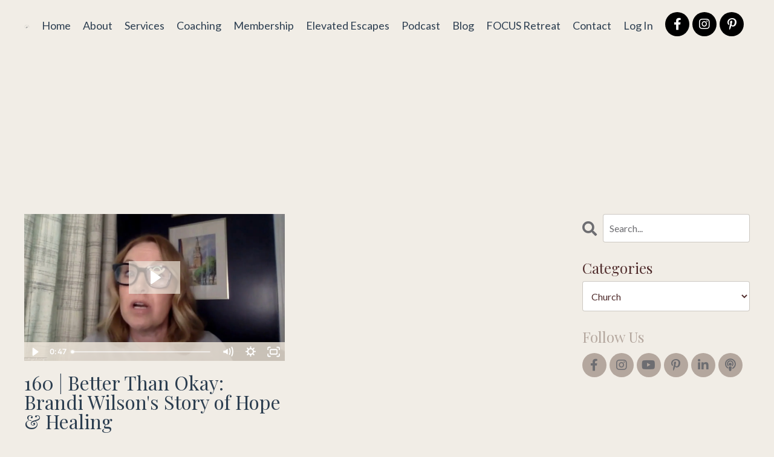

--- FILE ---
content_type: text/html; charset=utf-8
request_url: https://www.jenniferfordberry.com/blog?tag=church
body_size: 11384
content:
<!doctype html>
<html lang="en">
  <head>
    
              <meta name="csrf-param" content="authenticity_token">
              <meta name="csrf-token" content="Jh340KluI+Iwd3l+NhJbxdvEQ1nntkrVAhucJ8n7bF1/CC0jcJnPuyrsRlWVb32KGaSy+29GOgDcoC6alLIBKQ==">
            
    <title>
      
        Make Room for Organization Blog
      
    </title>
    <meta charset="utf-8" />
    <meta http-equiv="x-ua-compatible" content="ie=edge, chrome=1">
    <meta name="viewport" content="width=device-width, initial-scale=1, shrink-to-fit=no">
    
      <meta name="description" content="Organizing tips, resources, and experts that will help you get your home and your life organized.  Make room for what matters most by clearing away the clutter and freeing up more space, time, energy, and money!" />
    
    <meta property="og:type" content="website">
<meta property="og:url" content="https://www.jenniferfordberry.com/blog?tag=church">
<meta name="twitter:card" content="summary_large_image">

<meta property="og:title" content="Make Room for Organization Blog">
<meta name="twitter:title" content="Make Room for Organization Blog">


<meta property="og:description" content="Organizing tips, resources, and experts that will help you get your home and your life organized.  Make room for what matters most by clearing away the clutter and freeing up more space, time, energy, and money!">
<meta name="twitter:description" content="Organizing tips, resources, and experts that will help you get your home and your life organized.  Make room for what matters most by clearing away the clutter and freeing up more space, time, energy, and money!">


<meta property="og:image" content="https://kajabi-storefronts-production.kajabi-cdn.com/kajabi-storefronts-production/file-uploads/sites/2147564167/images/a74ce-7e72-5678-22e4-3dd5b003cac5__reallygreatsite.png">
<meta name="twitter:image" content="https://kajabi-storefronts-production.kajabi-cdn.com/kajabi-storefronts-production/file-uploads/sites/2147564167/images/a74ce-7e72-5678-22e4-3dd5b003cac5__reallygreatsite.png">


    
      <link href="https://kajabi-storefronts-production.kajabi-cdn.com/kajabi-storefronts-production/file-uploads/sites/2147564167/images/0fc5c7-ebac-5ae-3cda-74ee60b1c2de_516fe1ae-1981-4707-8367-f10a9db8a143.png?v=2" rel="shortcut icon" />
    
    <link rel="canonical" href="https://www.jenniferfordberry.com/blog?tag=church" />

    <!-- Google Fonts ====================================================== -->
    
      <link href="//fonts.googleapis.com/css?family=Lato:400,700,400italic,700italic|Playfair+Display:400,700,400italic,700italic" rel="stylesheet" type="text/css">
    

    <!-- Kajabi CSS ======================================================== -->
    <link rel="stylesheet" media="screen" href="https://kajabi-app-assets.kajabi-cdn.com/assets/core-0d125629e028a5a14579c81397830a1acd5cf5a9f3ec2d0de19efb9b0795fb03.css" />

    

    <link rel="stylesheet" href="https://use.fontawesome.com/releases/v5.15.2/css/all.css" crossorigin="anonymous">

    <link rel="stylesheet" media="screen" href="https://kajabi-storefronts-production.kajabi-cdn.com/kajabi-storefronts-production/themes/2150018902/assets/styles.css?1768952412932208" />

    <!-- Customer CSS ====================================================== -->
    <link rel="stylesheet" media="screen" href="https://kajabi-storefronts-production.kajabi-cdn.com/kajabi-storefronts-production/themes/2150018902/assets/overrides.css?1768952412932208" />
    <style>
  /* Custom CSS Added Via Theme Settings */
  /* CSS Overrides go here */
</style>


    <!-- Kajabi Editor Only CSS ============================================ -->
    

    <!-- Header hook ======================================================= -->
    <link rel="alternate" type="application/rss+xml" title="Make Room for Organization Blog" href="https://www.jenniferfordberry.com/blog.rss" /><script type="text/javascript">
  var Kajabi = Kajabi || {};
</script>
<script type="text/javascript">
  Kajabi.currentSiteUser = {
    "id" : "-1",
    "type" : "Guest",
    "contactId" : "",
  };
</script>
<script type="text/javascript">
  Kajabi.theme = {
    activeThemeName: "Emilia",
    previewThemeId: null,
    editor: false
  };
</script>
<meta name="turbo-prefetch" content="false">
<script async src="https://www.googletagmanager.com/gtag/js?id=G-H9N52ME5FJ"></script>
<script>
  window.dataLayer = window.dataLayer || [];
  function gtag(){dataLayer.push(arguments);}
  gtag('js', new Date());
  gtag('config', 'G-H9N52ME5FJ');
</script>
<style type="text/css">
  #editor-overlay {
    display: none;
    border-color: #2E91FC;
    position: absolute;
    background-color: rgba(46,145,252,0.05);
    border-style: dashed;
    border-width: 3px;
    border-radius: 3px;
    pointer-events: none;
    cursor: pointer;
    z-index: 10000000000;
  }
  .editor-overlay-button {
    color: white;
    background: #2E91FC;
    border-radius: 2px;
    font-size: 13px;
    margin-inline-start: -24px;
    margin-block-start: -12px;
    padding-block: 3px;
    padding-inline: 10px;
    text-transform:uppercase;
    font-weight:bold;
    letter-spacing:1.5px;

    left: 50%;
    top: 50%;
    position: absolute;
  }
</style>
<script src="https://kajabi-app-assets.kajabi-cdn.com/vite/assets/track_analytics-999259ad.js" crossorigin="anonymous" type="module"></script><link rel="modulepreload" href="https://kajabi-app-assets.kajabi-cdn.com/vite/assets/stimulus-576c66eb.js" as="script" crossorigin="anonymous">
<link rel="modulepreload" href="https://kajabi-app-assets.kajabi-cdn.com/vite/assets/track_product_analytics-9c66ca0a.js" as="script" crossorigin="anonymous">
<link rel="modulepreload" href="https://kajabi-app-assets.kajabi-cdn.com/vite/assets/stimulus-e54d982b.js" as="script" crossorigin="anonymous">
<link rel="modulepreload" href="https://kajabi-app-assets.kajabi-cdn.com/vite/assets/trackProductAnalytics-3d5f89d8.js" as="script" crossorigin="anonymous">      <script type="text/javascript">
        if (typeof (window.rudderanalytics) === "undefined") {
          !function(){"use strict";window.RudderSnippetVersion="3.0.3";var sdkBaseUrl="https://cdn.rudderlabs.com/v3"
          ;var sdkName="rsa.min.js";var asyncScript=true;window.rudderAnalyticsBuildType="legacy",window.rudderanalytics=[]
          ;var e=["setDefaultInstanceKey","load","ready","page","track","identify","alias","group","reset","setAnonymousId","startSession","endSession","consent"]
          ;for(var n=0;n<e.length;n++){var t=e[n];window.rudderanalytics[t]=function(e){return function(){
          window.rudderanalytics.push([e].concat(Array.prototype.slice.call(arguments)))}}(t)}try{
          new Function('return import("")'),window.rudderAnalyticsBuildType="modern"}catch(a){}
          if(window.rudderAnalyticsMount=function(){
          "undefined"==typeof globalThis&&(Object.defineProperty(Object.prototype,"__globalThis_magic__",{get:function get(){
          return this},configurable:true}),__globalThis_magic__.globalThis=__globalThis_magic__,
          delete Object.prototype.__globalThis_magic__);var e=document.createElement("script")
          ;e.src="".concat(sdkBaseUrl,"/").concat(window.rudderAnalyticsBuildType,"/").concat(sdkName),e.async=asyncScript,
          document.head?document.head.appendChild(e):document.body.appendChild(e)
          },"undefined"==typeof Promise||"undefined"==typeof globalThis){var d=document.createElement("script")
          ;d.src="https://polyfill-fastly.io/v3/polyfill.min.js?version=3.111.0&features=Symbol%2CPromise&callback=rudderAnalyticsMount",
          d.async=asyncScript,document.head?document.head.appendChild(d):document.body.appendChild(d)}else{
          window.rudderAnalyticsMount()}window.rudderanalytics.load("2apYBMHHHWpiGqicceKmzPebApa","https://kajabiaarnyhwq.dataplane.rudderstack.com",{})}();
        }
      </script>
      <script type="text/javascript">
        if (typeof (window.rudderanalytics) !== "undefined") {
          rudderanalytics.page({"account_id":"2147553541","site_id":"2147564167"});
        }
      </script>
      <script type="text/javascript">
        if (typeof (window.rudderanalytics) !== "undefined") {
          (function () {
            function AnalyticsClickHandler (event) {
              const targetEl = event.target.closest('a') || event.target.closest('button');
              if (targetEl) {
                rudderanalytics.track('Site Link Clicked', Object.assign(
                  {"account_id":"2147553541","site_id":"2147564167"},
                  {
                    link_text: targetEl.textContent.trim(),
                    link_href: targetEl.href,
                    tag_name: targetEl.tagName,
                  }
                ));
              }
            };
            document.addEventListener('click', AnalyticsClickHandler);
          })();
        }
      </script>
<meta name='site_locale' content='en'><style type="text/css">
  /* Font Awesome 4 */
  .fa.fa-twitter{
    font-family:sans-serif;
  }
  .fa.fa-twitter::before{
    content:"𝕏";
    font-size:1.2em;
  }

  /* Font Awesome 5 */
  .fab.fa-twitter{
    font-family:sans-serif;
  }
  .fab.fa-twitter::before{
    content:"𝕏";
    font-size:1.2em;
  }
</style>
<link rel="stylesheet" href="https://cdn.jsdelivr.net/npm/@kajabi-ui/styles@1.0.4/dist/kajabi_products/kajabi_products.css" />
<script type="module" src="https://cdn.jsdelivr.net/npm/@pine-ds/core@3.14.0/dist/pine-core/pine-core.esm.js"></script>
<script nomodule src="https://cdn.jsdelivr.net/npm/@pine-ds/core@3.14.0/dist/pine-core/index.esm.js"></script>


  </head>

  <style>
  body {
    
      
        background-color: #f1ede6;
      
    
  }
</style>

  <body id="encore-theme" class="background-light">
    


    <div id="section-header" data-section-id="header">

<style>
  /* Default Header Styles */
  .header {
    
      background-color: #f1ede6;
    
    font-size: 18px;
  }
  .header a,
  .header a.link-list__link,
  .header a.link-list__link:hover,
  .header a.social-icons__icon,
  .header .user__login a,
  .header .dropdown__item a,
  .header .dropdown__trigger:hover {
    color: #2c3e50;
  }
  .header .dropdown__trigger {
    color: #2c3e50 !important;
  }
  /* Mobile Header Styles */
  @media (max-width: 767px) {
    .header {
      
      font-size: 16px;
    }
    
    .header .hamburger__slices .hamburger__slice {
      
        background-color: #2c3e50;
      
    }
    
      .header a.link-list__link, .dropdown__item a, .header__content--mobile {
        text-align: left;
      }
    
    .header--overlay .header__content--mobile  {
      padding-bottom: 20px;
    }
  }
  /* Sticky Styles */
  
    .header.header--fixed {
      background-color: #f1ede6;
      
        background-color: ;
      
      
        background-color: ;
      
    }
    
      .header.header--fixed a,
      .header.header--fixed a.link-list__link,
      .header.header--fixed a.link-list__link:hover,
      .header.header--fixed a.social-icons__icon,
      .header.header--fixed .dropdown__trigger:hover,
      .header.header--fixed .dropdown__item a,
      .header.header--fixed .user__login a {
        color: #2c3e50;
      }
    
    
      .header.header--fixed .dropdown__trigger {
        color: #2c3e50 !important;
      }
    
    .header.header--fixed .hamburger__slice {
      
        background-color: #2c3e50;
      
    }
  
</style>

<div class="hidden">
  
    
  
    
  
    
  
    
  
  
  
  
</div>

<header class="header header--overlay sticky   background-light " kjb-settings-id="sections_header_settings_background_color">
  <div class="hello-bars">
    
      
    
      
    
      
    
      
    
  </div>
  
    <div class="header__wrap">
      <div class="header__content header__content--desktop background-light">
        <div class="container header__container media justify-content-center">
          
            
                <style>
@media (min-width: 768px) {
  #block-1555988494486 {
    text-align: left;
  }
} 
</style>

<div id="block-1555988494486" class="header__block header__block--logo header__block--show header__switch-content stretch" kjb-settings-id="sections_header_blocks_1555988494486_settings_stretch">
  <style>
  #block-1555988494486 {
    line-height: 1;
  }
  #block-1555988494486 .logo__image {
    display: block;
    width: 100px;
  }
  #block-1555988494486 .logo__text {
    color: #ffffff;
  }
</style>

<a class="logo" href="/">
  
    
      <img class="logo__image" src="https://kajabi-storefronts-production.kajabi-cdn.com/kajabi-storefronts-production/themes/2150018902/settings_images/3ypqaIoASzqXyS9SYqtB_jfb-logosm2017.png" kjb-settings-id="sections_header_blocks_1555988494486_settings_logo" alt="Header Logo" />
    
  
</a>

</div>

              
          
            
                <style>
@media (min-width: 768px) {
  #block-1603433284462 {
    text-align: center;
  }
} 
</style>

<div id="block-1603433284462" class="header__block header__switch-content header__block--menu " kjb-settings-id="sections_header_blocks_1603433284462_settings_stretch">
  <div class="link-list justify-content-center" kjb-settings-id="sections_header_blocks_1603433284462_settings_menu">
  
    <a class="link-list__link" href="https://www.jenniferfordberry.com/" >Home</a>
  
    <a class="link-list__link" href="https://www.jenniferfordberry.com/about" >About</a>
  
    <a class="link-list__link" href="https://www.jenniferfordberry.com/services" >Services</a>
  
    <a class="link-list__link" href="https://jenniferfordberry.mykajabi.com/store" >Coaching</a>
  
    <a class="link-list__link" href="https://www.jenniferfordberry.com/monthly-coaching" >Membership</a>
  
    <a class="link-list__link" href="https://elevated-escapes.com/" >Elevated Escapes</a>
  
    <a class="link-list__link" href="https://www.jenniferfordberry.com/make-room-show" >Podcast</a>
  
    <a class="link-list__link" href="https://www.jenniferfordberry.com/blog" >Blog</a>
  
    <a class="link-list__link" href="https://www.jenniferfordberry.com/focus-retreat-register" >FOCUS Retreat</a>
  
    <a class="link-list__link" href="https://www.jenniferfordberry.com/contact" >Contact</a>
  
</div>

</div>

              
          
            
                <style>
@media (min-width: 768px) {
  #block-1555988487706 {
    text-align: left;
  }
} 
</style>

<div id="block-1555988487706" class="header__block header__switch-content header__block--user " kjb-settings-id="sections_header_blocks_1555988487706_settings_stretch">
  <style>
  /* Dropdown menu colors for desktop */
  @media (min-width: 768px) {
    #block-1555988487706 .dropdown__menu {
      background: #ffffff;
      color: #2c3e50;
    }
    #block-1555988487706 .dropdown__item a, 
    #block-1555988487706 {
      color: #2c3e50;
    }
  }  
  /* Mobile menu text alignment */
  @media (max-width: 767px) {
    #block-1555988487706 .dropdown__item a,
    #block-1555988487706 .user__login a {
      text-align: left;
    }
  }
</style>

<div class="user" kjb-settings-id="sections_header_blocks_1555988487706_settings_language_login">
  
    <span class="user__login" kjb-settings-id="language_login"><a href="/login">Log In</a></span>
  
</div>

</div>

              
          
            
                <style>
@media (min-width: 768px) {
  #block-1603432944592 {
    text-align: ;
  }
} 
</style>

<div id="block-1603432944592" class="header__block header__switch-content header__block--social-icons " kjb-settings-id="sections_header_blocks_1603432944592_settings_stretch">
  <style>
  .social-icons--1603432944592 .social-icons__icons {
    justify-content: flex-start
  }
  .social-icons--1603432944592 .social-icons__icon {
    color: #ffffff !important;
  }
  .social-icons--1603432944592.social-icons--round .social-icons__icon {
    background-color: #000000;
  }
  .social-icons--1603432944592.social-icons--square .social-icons__icon {
    background-color: #000000;
  }
  
  @media (min-width: 768px) {
    .social-icons--1603432944592 .social-icons__icons {
      justify-content: flex-start
    }
  }
</style>


<div class="social-icons social-icons--round social-icons-- social-icons--1603432944592  background-dark" kjb-settings-id="sections_header_blocks_1603432944592_settings_social_icons_text_color">
  <div class="social-icons__icons">
    
  <a class="social-icons__icon social-icons__icon--" href="https://www.facebook.com/jenniferfordberry"  kjb-settings-id="sections_header_blocks_1603432944592_settings_social_icon_link_facebook">
    <i class="fab fa-facebook-f"></i>
  </a>



  <a class="social-icons__icon social-icons__icon--" href="https://www.instagram.com/jenniferfordberry"  kjb-settings-id="sections_header_blocks_1603432944592_settings_social_icon_link_instagram">
    <i class="fab fa-instagram"></i>
  </a>



  <a class="social-icons__icon social-icons__icon--" href="https://www.pinterest.com/organizenow"  kjb-settings-id="sections_header_blocks_1603432944592_settings_social_icon_link_pinterest">
    <i class="fab fa-pinterest-p"></i>
  </a>
















  </div>
</div>

</div>

            
          
          
            <div class="hamburger hidden--desktop" kjb-settings-id="sections_header_settings_hamburger_color">
              <div class="hamburger__slices">
                <div class="hamburger__slice hamburger--slice-1"></div>
                <div class="hamburger__slice hamburger--slice-2"></div>
                <div class="hamburger__slice hamburger--slice-3"></div>
                <div class="hamburger__slice hamburger--slice-4"></div>
              </div>
            </div>
          
        </div>
      </div>
      <div class="header__content header__content--mobile">
        <div class="header__switch-content header__spacer"></div>
      </div>
    </div>
  
</header>

</div>
    <main>
      <div data-dynamic-sections=blog><div id="section-1677686953211" data-section-id="1677686953211"><style>
  
  #section-1677686953211 .section__overlay {
    position: absolute;
    width: 100%;
    height: 100%;
    left: 0;
    top: 0;
    background-color: ;
  }
  #section-1677686953211 .sizer {
    padding-top: 40px;
    padding-bottom: 40px;
  }
  #section-1677686953211 .container {
    max-width: calc(1260px + 10px + 10px);
    padding-right: 10px;
    padding-left: 10px;
    
  }
  #section-1677686953211 .row {
    
  }
  #section-1677686953211 .container--full {
    width: 100%;
    max-width: calc(100% + 10px + 10px);
  }
  @media (min-width: 768px) {
    
    #section-1677686953211 .sizer {
      padding-top: 100px;
      padding-bottom: 100px;
    }
    #section-1677686953211 .container {
      max-width: calc(1260px + 40px + 40px);
      padding-right: 40px;
      padding-left: 40px;
    }
    #section-1677686953211 .container--full {
      max-width: calc(100% + 40px + 40px);
    }
  }
  
  
</style>


<section kjb-settings-id="sections_1677686953211_settings_background_color"
  class="section
  
  
   "
  data-reveal-event=""
  data-reveal-offset=""
  data-reveal-units="seconds">
  <div class="sizer ">
    
    <div class="section__overlay"></div>
    <div class="container ">
      <div class="row align-items-center justify-content-center">
        
          




<style>
  /* flush setting */
  
  
  /* margin settings */
  #block-1731196992239, [data-slick-id="1731196992239"] {
    margin-top: 0px;
    margin-right: 0px;
    margin-bottom: 0px;
    margin-left: 0px;
  }
  #block-1731196992239 .block, [data-slick-id="1731196992239"] .block {
    /* border settings */
    border: 4px  black;
    border-radius: 4px;
    

    /* background color */
    
    /* default padding for mobile */
    
    
      padding: 20px;
    
    
      
        padding: 20px;
      
    
    /* mobile padding overrides */
    
    
      padding-top: 0px;
    
    
      padding-right: 0px;
    
    
      padding-bottom: 0px;
    
    
      padding-left: 0px;
    
  }

  @media (min-width: 768px) {
    /* desktop margin settings */
    #block-1731196992239, [data-slick-id="1731196992239"] {
      margin-top: 0px;
      margin-right: 0px;
      margin-bottom: 0px;
      margin-left: 0px;
    }
    #block-1731196992239 .block, [data-slick-id="1731196992239"] .block {
      /* default padding for desktop  */
      
      
        
          padding: 30px;
        
      
      /* desktop padding overrides */
      
      
        padding-top: 0px;
      
      
        padding-right: 0px;
      
      
        padding-bottom: 0px;
      
      
        padding-left: 0px;
      
    }
  }
  /* mobile text align */
  @media (max-width: 767px) {
    #block-1731196992239, [data-slick-id="1731196992239"] {
      text-align: left;
    }
  }
</style>



<div
  id="block-1731196992239"
  class="
  block-type--code
  text-left
  col-6
  
  
  
    
  
  
  "
  
  data-reveal-event=""
  data-reveal-offset=""
  data-reveal-units="seconds"
  
    kjb-settings-id="sections_1677686953211_blocks_1731196992239_settings_width"
    >
  <div class="block
    box-shadow-
    "
    
      data-aos="none"
      data-aos-delay="0"
      data-aos-duration="0"
    
    >
    
    <!-- Code Goes Here --><!-- Google tag (gtag.js) -->
<script async src="https://www.googletagmanager.com/gtag/js?id=G-EXW3M5SR06"></script>
<script>
  window.dataLayer = window.dataLayer || [];
  function gtag(){dataLayer.push(arguments);}
  gtag('js', new Date());

  gtag('config', 'G-EXW3M5SR06');
</script>

  </div>
</div>


        
      </div>
    </div>
  </div>
</section>
</div><div id="section-1603923680293" data-section-id="1603923680293"><style>
  
  #section-1603923680293 .section__overlay {
    position: absolute;
    width: 100%;
    height: 100%;
    left: 0;
    top: 0;
    background-color: ;
  }
  #section-1603923680293 .sizer {
    padding-top: 20px;
    padding-bottom: 20px;
  }
  #section-1603923680293 .container {
    max-width: calc(1260px + 10px + 10px);
    padding-right: 10px;
    padding-left: 10px;
    
  }
  #section-1603923680293 .row {
    
  }
  #section-1603923680293 .container--full {
    width: 100%;
    max-width: calc(100% + 10px + 10px);
  }
  @media (min-width: 768px) {
    
    #section-1603923680293 .sizer {
      padding-top: 2px;
      padding-bottom: 2px;
    }
    #section-1603923680293 .container {
      max-width: calc(1260px + 40px + 40px);
      padding-right: 40px;
      padding-left: 40px;
    }
    #section-1603923680293 .container--full {
      max-width: calc(100% + 40px + 40px);
    }
  }
  
  
</style>


<section kjb-settings-id="sections_1603923680293_settings_background_color"
  class="section
  
  
   "
  data-reveal-event=""
  data-reveal-offset=""
  data-reveal-units="seconds">
  <div class="sizer ">
    
    <div class="section__overlay"></div>
    <div class="container ">
      <div class="row align-items-center justify-content-center">
        
      </div>
    </div>
  </div>
</section>
</div><div id="section-1599589855686" data-section-id="1599589855686"><style>
  
  .blog-listings {
    background-color: ;
  }
  .blog-listings .sizer {
    padding-top: 0px;
    padding-bottom: 40px;
  }
  .blog-listings .container {
    max-width: calc(1260px + 10px + 10px);
    padding-right: 10px;
    padding-left: 10px;
  }
  .blog-listing__panel {
    background-color: #ffffff;
    border-color: ;
    border-radius: 4px;
    border-style: none;
    border-width: 25px ;
  }
  .blog-listing__title {
    color:  !important;
  }
  .blog-listing__title:hover {
    color:  !important;
  }
  .blog-listing__date {
    color: ;
  }
  .tag {
    color: #763824;
    background-color: ;
  }
  .tag:hover {
    color: #763824;
    background-color: ;
  }
  .blog-listing__content {
    color: ;
  }
  .blog-listing__more {
    color: #763824;
  }
  @media (min-width: 768px) {
    
    .blog-listings .sizer {
      padding-top: 20px;
      padding-bottom: 40px;
    }
    .blog-listings .container {
      max-width: calc(1260px + 40px + 40px);
      padding-right: 40px;
      padding-left: 40px;
    }
  }
  .pag__link {
    color: ;
  }
  .pag__link--current {
    color: ;
  }
  .pag__link--disabled {
    color: ;
  }
</style>

<section class="blog-listings " kjb-settings-id="sections_1599589855686_settings_background_color">
  <div class="sizer">
    
    <div class="container">
      <div class="row">
        
          <div class="col-lg-9">
        
          <div class="blog-listings__content blog-listings__content--grid-2">
            
              
                





<div class="blog-listing blog-listing--grid-2 blog-listing--has-media">
  
    <div class="blog-listing__media">
      
        
  <div class="video">
    <div class="video__wrapper">
      
<script>
  window._wq = window._wq || [];
  _wq.push({"x1dph60d0x": JSON.parse('{\"playerColor\":\"#ebe3d8\",\"stillUrl\":null,\"resumable\":true,\"autoPlay\":false}')});
</script>

<script charset="ISO-8859-1" src="//fast.wistia.com/assets/external/E-v1.js" async></script>


<div class="kjb-video-responsive">
  <div id="wistia_x1dph60d0x"
    class="wistia_embed wistia_async_x1dph60d0x "
    data-track-progress=""
    data-tracked-percent="">&nbsp;</div>
</div>

    </div>
  </div>


      
    </div>
    <div class="blog-listing__data">
      <a class="h3 blog-listing__title" href="/blog/episode-160-better-than-okay">160 | Better Than Okay: Brandi Wilson's Story of Hope & Healing</a>
      
        <span class="blog-listing__tags" kjb-settings-id="sections_1599589855686_settings_show_tags">
          
            
              <a class="tag" href="https://www.jenniferfordberry.com/blog?tag=church">church</a>
            
              <a class="tag" href="https://www.jenniferfordberry.com/blog?tag=divorce">divorce</a>
            
              <a class="tag" href="https://www.jenniferfordberry.com/blog?tag=god">god</a>
            
              <a class="tag" href="https://www.jenniferfordberry.com/blog?tag=grief">grief</a>
            
              <a class="tag" href="https://www.jenniferfordberry.com/blog?tag=healing">healing</a>
            
              <a class="tag" href="https://www.jenniferfordberry.com/blog?tag=home">home</a>
            
              <a class="tag" href="https://www.jenniferfordberry.com/blog?tag=house">house</a>
            
              <a class="tag" href="https://www.jenniferfordberry.com/blog?tag=kids">kids</a>
            
              <a class="tag" href="https://www.jenniferfordberry.com/blog?tag=lonely">lonely</a>
            
              <a class="tag" href="https://www.jenniferfordberry.com/blog?tag=marriage">marriage</a>
            
              <a class="tag" href="https://www.jenniferfordberry.com/blog?tag=married">married</a>
            
              <a class="tag" href="https://www.jenniferfordberry.com/blog?tag=motherhood">motherhood</a>
            
          
        </span>
      
      
      
      
        
          <div class="blog-listing__content"><p data-slate-node='element' data-encore-id='type' class='Type__TypeElement-sc-goli3j-0 gfMYqC'><span data-slate-node='text'><span data-slate-leaf='true' class='sc-kpKSZj hGvAPi'>Today on The Make Room Show we have a special guest, author Brandy Wilson. Author of &quot;Better Than Okay: Finding Hope and Healing After Your Marriage Ends,&quot; she shares her personal journey of resilience and transformation. In this raw and honest conversation, Brandy opens up about the darkest time in</span>...</span></p></div>
        
        <a class="blog-listing__more" href="/blog/episode-160-better-than-okay" kjb-settings-id="sections_1599589855686_settings_read_more">Continue Reading...</a>
      
    </div>
  
</div>

              
              
            
          </div>
        </div>
        <style>
   .sidebar__panel {
     background-color: #ffffff;
     border-color: ;
     border-radius: 4px;
     border-style: none;
     border-width: 25px ;
   }
</style>

<div class="col-lg-3    sidebar__container--hidden-mobile">
  <div class="sidebar" kjb-settings-id="sections_1599589855686_settings_show_sidebar">
    
      
        <div class="sidebar__block">
          
              <style>
  .sidebar-search__icon i {
    color: #6d6d71;
  }
  .sidebar-search--1600115507943 ::-webkit-input-placeholder {
    color: #6d6d71;
  }
  .sidebar-search--1600115507943 ::-moz-placeholder {
    color: #6d6d71;
  }
  .sidebar-search--1600115507943 :-ms-input-placeholder {
    color: #6d6d71;
  }
  .sidebar-search--1600115507943 :-moz-placeholder {
    color: #6d6d71;
  }
  .sidebar-search--1600115507943 .sidebar-search__input {
    color: #6d6d71;
  }
</style>

<div class="sidebar-search sidebar-search--1600115507943" kjb-settings-id="sections_1599589855686_blocks_1600115507943_settings_search_text">
  <form class="sidebar-search__form" action="/blog/search" method="get" role="search">
    <span class="sidebar-search__icon"><i class="fa fa-search"></i></span>
    <input class="form-control sidebar-search__input" type="search" name="q" placeholder="Search...">
  </form>
</div>

            
        </div>
      
        <div class="sidebar__block">
          
              <style>
  .sidebar-categories--1600115512118 {
    text-align: left;
  }
  .sidebar-categories--1600115512118 .sidebar-categories__title {
    color: #502c2c;
  }
  .sidebar-categories--1600115512118 .sidebar-categories__select {
    color: #502c2c !important;
  }
  .sidebar-categories--1600115512118 .sidebar-categories__link {
    color: #502c2c;
  }
  .sidebar-categories--1600115512118 .sidebar-categories__tag {
    color: #502c2c;
  }
</style>

<div class="sidebar-categories sidebar-categories--1600115512118">
  <p class="h5 sidebar-categories__title" kjb-settings-id="sections_1599589855686_blocks_1600115512118_settings_heading">Categories</p>
  
    <div class="select-box-field form-group">
      <select id="category-select" class="form-control sidebar-categories__select">
        <option value="https://www.jenniferfordberry.com/blog">All Categories</option>
        
          
            <option value="https://www.jenniferfordberry.com/blog?tag=abundance">abundance</option>
          
        
          
            <option value="https://www.jenniferfordberry.com/blog?tag=accountability">accountability</option>
          
        
          
            <option value="https://www.jenniferfordberry.com/blog?tag=adam+levine">adam levine</option>
          
        
          
            <option value="https://www.jenniferfordberry.com/blog?tag=add">add</option>
          
        
          
            <option value="https://www.jenniferfordberry.com/blog?tag=adhd">adhd</option>
          
        
          
            <option value="https://www.jenniferfordberry.com/blog?tag=allowing">allowing</option>
          
        
          
            <option value="https://www.jenniferfordberry.com/blog?tag=amanda+furgiuele">amanda furgiuele</option>
          
        
          
            <option value="https://www.jenniferfordberry.com/blog?tag=amazon">amazon</option>
          
        
          
            <option value="https://www.jenniferfordberry.com/blog?tag=anatomy">anatomy</option>
          
        
          
            <option value="https://www.jenniferfordberry.com/blog?tag=andra+erickson">andra erickson</option>
          
        
          
            <option value="https://www.jenniferfordberry.com/blog?tag=anxiety">anxiety</option>
          
        
          
            <option value="https://www.jenniferfordberry.com/blog?tag=anxiety+relief">anxiety relief</option>
          
        
          
            <option value="https://www.jenniferfordberry.com/blog?tag=authenticity">authenticity</option>
          
        
          
            <option value="https://www.jenniferfordberry.com/blog?tag=author">author</option>
          
        
          
            <option value="https://www.jenniferfordberry.com/blog?tag=bagless+vaccuum+cleaner">bagless vaccuum cleaner</option>
          
        
          
            <option value="https://www.jenniferfordberry.com/blog?tag=balance">balance</option>
          
        
          
            <option value="https://www.jenniferfordberry.com/blog?tag=balancing+life">balancing life</option>
          
        
          
            <option value="https://www.jenniferfordberry.com/blog?tag=baseball">baseball</option>
          
        
          
            <option value="https://www.jenniferfordberry.com/blog?tag=basement+organization">basement organization</option>
          
        
          
            <option value="https://www.jenniferfordberry.com/blog?tag=bathroom+organization">bathroom organization</option>
          
        
          
            <option value="https://www.jenniferfordberry.com/blog?tag=beauty">beauty</option>
          
        
          
            <option value="https://www.jenniferfordberry.com/blog?tag=body+awareness">body awareness</option>
          
        
          
            <option value="https://www.jenniferfordberry.com/blog?tag=books">books</option>
          
        
          
            <option value="https://www.jenniferfordberry.com/blog?tag=boundaries">boundaries</option>
          
        
          
            <option value="https://www.jenniferfordberry.com/blog?tag=budgeting">budgeting</option>
          
        
          
            <option value="https://www.jenniferfordberry.com/blog?tag=building+a+business">building a business</option>
          
        
          
            <option value="https://www.jenniferfordberry.com/blog?tag=building+a+purpose-driven+business">building a purpose-driven business</option>
          
        
          
            <option value="https://www.jenniferfordberry.com/blog?tag=building+relationships">building relationships</option>
          
        
          
            <option value="https://www.jenniferfordberry.com/blog?tag=burnout">burnout</option>
          
        
          
            <option value="https://www.jenniferfordberry.com/blog?tag=butterfly+hug">butterfly hug</option>
          
        
          
            <option value="https://www.jenniferfordberry.com/blog?tag=calm">calm</option>
          
        
          
            <option value="https://www.jenniferfordberry.com/blog?tag=capsule+wardrobe">capsule wardrobe</option>
          
        
          
            <option value="https://www.jenniferfordberry.com/blog?tag=change">change</option>
          
        
          
            <option value="https://www.jenniferfordberry.com/blog?tag=chantal+donnelly">chantal donnelly</option>
          
        
          
            <option value="https://www.jenniferfordberry.com/blog?tag=children">children</option>
          
        
          
            <option value="https://www.jenniferfordberry.com/blog?tag=choosing+joy">choosing joy</option>
          
        
          
            <option value="https://www.jenniferfordberry.com/blog?tag=christianity">christianity</option>
          
        
          
            <option value="https://www.jenniferfordberry.com/blog?tag=christmas">christmas</option>
          
        
          
            <option value="https://www.jenniferfordberry.com/blog?tag=church" selected>church</option>
          
        
          
            <option value="https://www.jenniferfordberry.com/blog?tag=closet">closet</option>
          
        
          
            <option value="https://www.jenniferfordberry.com/blog?tag=clutter">clutter</option>
          
        
          
            <option value="https://www.jenniferfordberry.com/blog?tag=clutter+free">clutter free</option>
          
        
          
            <option value="https://www.jenniferfordberry.com/blog?tag=clutter-free+christmas">clutter-free christmas</option>
          
        
          
            <option value="https://www.jenniferfordberry.com/blog?tag=coaching">coaching</option>
          
        
          
            <option value="https://www.jenniferfordberry.com/blog?tag=collection">collection</option>
          
        
          
            <option value="https://www.jenniferfordberry.com/blog?tag=college">college</option>
          
        
          
            <option value="https://www.jenniferfordberry.com/blog?tag=college+preparation">college preparation</option>
          
        
          
            <option value="https://www.jenniferfordberry.com/blog?tag=color+phychology">color phychology</option>
          
        
          
            <option value="https://www.jenniferfordberry.com/blog?tag=communication">communication</option>
          
        
          
            <option value="https://www.jenniferfordberry.com/blog?tag=community">community</option>
          
        
          
            <option value="https://www.jenniferfordberry.com/blog?tag=comparison">comparison</option>
          
        
          
            <option value="https://www.jenniferfordberry.com/blog?tag=confrontation">confrontation</option>
          
        
          
            <option value="https://www.jenniferfordberry.com/blog?tag=conquering+overwhelm">conquering overwhelm</option>
          
        
          
            <option value="https://www.jenniferfordberry.com/blog?tag=consignment">consignment</option>
          
        
          
            <option value="https://www.jenniferfordberry.com/blog?tag=consignor">consignor</option>
          
        
          
            <option value="https://www.jenniferfordberry.com/blog?tag=contentment">contentment</option>
          
        
          
            <option value="https://www.jenniferfordberry.com/blog?tag=covid">covid</option>
          
        
          
            <option value="https://www.jenniferfordberry.com/blog?tag=covid+vaccine">covid vaccine</option>
          
        
          
            <option value="https://www.jenniferfordberry.com/blog?tag=created+order+conference">created order conference</option>
          
        
          
            <option value="https://www.jenniferfordberry.com/blog?tag=created+order+neighborhood">created order neighborhood</option>
          
        
          
            <option value="https://www.jenniferfordberry.com/blog?tag=death">death</option>
          
        
          
            <option value="https://www.jenniferfordberry.com/blog?tag=declutter">declutter</option>
          
        
          
            <option value="https://www.jenniferfordberry.com/blog?tag=decluttering">decluttering</option>
          
        
          
            <option value="https://www.jenniferfordberry.com/blog?tag=decluttering+physical+and+mental+spaces">decluttering physical and mental spaces</option>
          
        
          
            <option value="https://www.jenniferfordberry.com/blog?tag=deplaned">deplaned</option>
          
        
          
            <option value="https://www.jenniferfordberry.com/blog?tag=depression">depression</option>
          
        
          
            <option value="https://www.jenniferfordberry.com/blog?tag=desire">desire</option>
          
        
          
            <option value="https://www.jenniferfordberry.com/blog?tag=detachment">detachment</option>
          
        
          
            <option value="https://www.jenniferfordberry.com/blog?tag=disaster+relief">disaster relief</option>
          
        
          
            <option value="https://www.jenniferfordberry.com/blog?tag=divorce">divorce</option>
          
        
          
            <option value="https://www.jenniferfordberry.com/blog?tag=donate+items">donate items</option>
          
        
          
            <option value="https://www.jenniferfordberry.com/blog?tag=effective+communication">effective communication</option>
          
        
          
            <option value="https://www.jenniferfordberry.com/blog?tag=effective+communivation">effective communivation</option>
          
        
          
            <option value="https://www.jenniferfordberry.com/blog?tag=emotions">emotions</option>
          
        
          
            <option value="https://www.jenniferfordberry.com/blog?tag=empowerment">empowerment</option>
          
        
          
            <option value="https://www.jenniferfordberry.com/blog?tag=empowerment+coaching">empowerment coaching</option>
          
        
          
            <option value="https://www.jenniferfordberry.com/blog?tag=empty+nester+syndrome">empty nester syndrome</option>
          
        
          
            <option value="https://www.jenniferfordberry.com/blog?tag=empty+nesters">empty nesters</option>
          
        
          
            <option value="https://www.jenniferfordberry.com/blog?tag=energy">energy</option>
          
        
          
            <option value="https://www.jenniferfordberry.com/blog?tag=energy+and+mindset">energy and mindset</option>
          
        
          
            <option value="https://www.jenniferfordberry.com/blog?tag=energy+work">energy work</option>
          
        
          
            <option value="https://www.jenniferfordberry.com/blog?tag=enneagrams">enneagrams</option>
          
        
          
            <option value="https://www.jenniferfordberry.com/blog?tag=entrepreneurship">entrepreneurship</option>
          
        
          
            <option value="https://www.jenniferfordberry.com/blog?tag=expectations">expectations</option>
          
        
          
            <option value="https://www.jenniferfordberry.com/blog?tag=faith">faith</option>
          
        
          
            <option value="https://www.jenniferfordberry.com/blog?tag=fall+cleaning">fall cleaning</option>
          
        
          
            <option value="https://www.jenniferfordberry.com/blog?tag=family">family</option>
          
        
          
            <option value="https://www.jenniferfordberry.com/blog?tag=fear">fear</option>
          
        
          
            <option value="https://www.jenniferfordberry.com/blog?tag=female+business+owners">female business owners</option>
          
        
          
            <option value="https://www.jenniferfordberry.com/blog?tag=finances">finances</option>
          
        
          
            <option value="https://www.jenniferfordberry.com/blog?tag=financial+independence">financial independence</option>
          
        
          
            <option value="https://www.jenniferfordberry.com/blog?tag=finding+calm+in+chaos">finding calm in chaos</option>
          
        
          
            <option value="https://www.jenniferfordberry.com/blog?tag=fitness">fitness</option>
          
        
          
            <option value="https://www.jenniferfordberry.com/blog?tag=focus">focus</option>
          
        
          
            <option value="https://www.jenniferfordberry.com/blog?tag=focus+retreat">focus retreat</option>
          
        
          
            <option value="https://www.jenniferfordberry.com/blog?tag=focus-on-being">focus-on-being</option>
          
        
          
            <option value="https://www.jenniferfordberry.com/blog?tag=free+and+fully+alive">free and fully alive</option>
          
        
          
            <option value="https://www.jenniferfordberry.com/blog?tag=friendship">friendship</option>
          
        
          
            <option value="https://www.jenniferfordberry.com/blog?tag=friendships">friendships</option>
          
        
          
            <option value="https://www.jenniferfordberry.com/blog?tag=fulfillment">fulfillment</option>
          
        
          
            <option value="https://www.jenniferfordberry.com/blog?tag=fun">fun</option>
          
        
          
            <option value="https://www.jenniferfordberry.com/blog?tag=garage+organization">garage organization</option>
          
        
          
            <option value="https://www.jenniferfordberry.com/blog?tag=gift+giving">gift giving</option>
          
        
          
            <option value="https://www.jenniferfordberry.com/blog?tag=gift+wrap">gift wrap</option>
          
        
          
            <option value="https://www.jenniferfordberry.com/blog?tag=goal+setting">goal setting</option>
          
        
          
            <option value="https://www.jenniferfordberry.com/blog?tag=god">god</option>
          
        
          
            <option value="https://www.jenniferfordberry.com/blog?tag=graduation">graduation</option>
          
        
          
            <option value="https://www.jenniferfordberry.com/blog?tag=graduation+party+tips">graduation party tips</option>
          
        
          
            <option value="https://www.jenniferfordberry.com/blog?tag=gratitude">gratitude</option>
          
        
          
            <option value="https://www.jenniferfordberry.com/blog?tag=grief">grief</option>
          
        
          
            <option value="https://www.jenniferfordberry.com/blog?tag=grief+resilience">grief resilience</option>
          
        
          
            <option value="https://www.jenniferfordberry.com/blog?tag=habit+building">habit building</option>
          
        
          
            <option value="https://www.jenniferfordberry.com/blog?tag=hannah+keeley">hannah keeley</option>
          
        
          
            <option value="https://www.jenniferfordberry.com/blog?tag=happiness">happiness</option>
          
        
          
            <option value="https://www.jenniferfordberry.com/blog?tag=happy">happy</option>
          
        
          
            <option value="https://www.jenniferfordberry.com/blog?tag=healing">healing</option>
          
        
          
            <option value="https://www.jenniferfordberry.com/blog?tag=health">health</option>
          
        
          
            <option value="https://www.jenniferfordberry.com/blog?tag=healthy+eating">healthy eating</option>
          
        
          
            <option value="https://www.jenniferfordberry.com/blog?tag=healthy+habits">healthy habits</option>
          
        
          
            <option value="https://www.jenniferfordberry.com/blog?tag=healthy+relationships">healthy relationships</option>
          
        
          
            <option value="https://www.jenniferfordberry.com/blog?tag=helen+smallbone">helen smallbone</option>
          
        
          
            <option value="https://www.jenniferfordberry.com/blog?tag=hgtv">hgtv</option>
          
        
          
            <option value="https://www.jenniferfordberry.com/blog?tag=holding+tank+method">holding tank method</option>
          
        
          
            <option value="https://www.jenniferfordberry.com/blog?tag=holiday+organization">holiday organization</option>
          
        
          
            <option value="https://www.jenniferfordberry.com/blog?tag=holiday+season">holiday season</option>
          
        
          
            <option value="https://www.jenniferfordberry.com/blog?tag=holidays">holidays</option>
          
        
          
            <option value="https://www.jenniferfordberry.com/blog?tag=home">home</option>
          
        
          
            <option value="https://www.jenniferfordberry.com/blog?tag=home+cleaning">home cleaning</option>
          
        
          
            <option value="https://www.jenniferfordberry.com/blog?tag=home+decor">home decor</option>
          
        
          
            <option value="https://www.jenniferfordberry.com/blog?tag=home+organization">home organization</option>
          
        
          
            <option value="https://www.jenniferfordberry.com/blog?tag=home+renovation">home renovation</option>
          
        
          
            <option value="https://www.jenniferfordberry.com/blog?tag=home+staging">home staging</option>
          
        
          
            <option value="https://www.jenniferfordberry.com/blog?tag=homeschooling">homeschooling</option>
          
        
          
            <option value="https://www.jenniferfordberry.com/blog?tag=hormones">hormones</option>
          
        
          
            <option value="https://www.jenniferfordberry.com/blog?tag=house">house</option>
          
        
          
            <option value="https://www.jenniferfordberry.com/blog?tag=hurricane+helene">hurricane helene</option>
          
        
          
            <option value="https://www.jenniferfordberry.com/blog?tag=in-between+seasons+of+life">in-between seasons of life</option>
          
        
          
            <option value="https://www.jenniferfordberry.com/blog?tag=inflammation">inflammation</option>
          
        
          
            <option value="https://www.jenniferfordberry.com/blog?tag=inner+healing">inner healing</option>
          
        
          
            <option value="https://www.jenniferfordberry.com/blog?tag=inner+joy">inner joy</option>
          
        
          
            <option value="https://www.jenniferfordberry.com/blog?tag=inspiration">inspiration</option>
          
        
          
            <option value="https://www.jenniferfordberry.com/blog?tag=intention">intention</option>
          
        
          
            <option value="https://www.jenniferfordberry.com/blog?tag=intentional+living">intentional living</option>
          
        
          
            <option value="https://www.jenniferfordberry.com/blog?tag=interior+design">interior design</option>
          
        
          
            <option value="https://www.jenniferfordberry.com/blog?tag=intermittent+fasting">intermittent fasting</option>
          
        
          
            <option value="https://www.jenniferfordberry.com/blog?tag=introspection">introspection</option>
          
        
          
            <option value="https://www.jenniferfordberry.com/blog?tag=it%27s+a+wrap">it's a wrap</option>
          
        
          
            <option value="https://www.jenniferfordberry.com/blog?tag=jennifer+ford+berry">jennifer ford berry</option>
          
        
          
            <option value="https://www.jenniferfordberry.com/blog?tag=jennifer+interviewed">jennifer interviewed</option>
          
        
          
            <option value="https://www.jenniferfordberry.com/blog?tag=jennifer+mcdaniel">jennifer mcdaniel</option>
          
        
          
            <option value="https://www.jenniferfordberry.com/blog?tag=jennifer%27s+books">jennifer's books</option>
          
        
          
            <option value="https://www.jenniferfordberry.com/blog?tag=jeremy+downs">jeremy downs</option>
          
        
          
            <option value="https://www.jenniferfordberry.com/blog?tag=jesus">jesus</option>
          
        
          
            <option value="https://www.jenniferfordberry.com/blog?tag=journey">journey</option>
          
        
          
            <option value="https://www.jenniferfordberry.com/blog?tag=joy">joy</option>
          
        
          
            <option value="https://www.jenniferfordberry.com/blog?tag=kamini+wood">kamini wood</option>
          
        
          
            <option value="https://www.jenniferfordberry.com/blog?tag=karrie+garcia">karrie garcia</option>
          
        
          
            <option value="https://www.jenniferfordberry.com/blog?tag=kids">kids</option>
          
        
          
            <option value="https://www.jenniferfordberry.com/blog?tag=kids+organization">kids organization</option>
          
        
          
            <option value="https://www.jenniferfordberry.com/blog?tag=kids+rooms">kids rooms</option>
          
        
          
            <option value="https://www.jenniferfordberry.com/blog?tag=kids+toys">kids toys</option>
          
        
          
            <option value="https://www.jenniferfordberry.com/blog?tag=kitchen+organization">kitchen organization</option>
          
        
          
            <option value="https://www.jenniferfordberry.com/blog?tag=laundry">laundry</option>
          
        
          
            <option value="https://www.jenniferfordberry.com/blog?tag=laurie+lewis">laurie lewis</option>
          
        
          
            <option value="https://www.jenniferfordberry.com/blog?tag=laurie+palau">laurie palau</option>
          
        
          
            <option value="https://www.jenniferfordberry.com/blog?tag=layne+brookshire">layne brookshire</option>
          
        
          
            <option value="https://www.jenniferfordberry.com/blog?tag=leanne+jamison">leanne jamison</option>
          
        
          
            <option value="https://www.jenniferfordberry.com/blog?tag=letting+go">letting go</option>
          
        
          
            <option value="https://www.jenniferfordberry.com/blog?tag=life+after+kids+leave+home">life after kids leave home</option>
          
        
          
            <option value="https://www.jenniferfordberry.com/blog?tag=life+coaching">life coaching</option>
          
        
          
            <option value="https://www.jenniferfordberry.com/blog?tag=life+transitions">life transitions</option>
          
        
          
            <option value="https://www.jenniferfordberry.com/blog?tag=limiting+beliefs">limiting beliefs</option>
          
        
          
            <option value="https://www.jenniferfordberry.com/blog?tag=local+give">local give</option>
          
        
          
            <option value="https://www.jenniferfordberry.com/blog?tag=logan+barone">logan barone</option>
          
        
          
            <option value="https://www.jenniferfordberry.com/blog?tag=lonely">lonely</option>
          
        
          
            <option value="https://www.jenniferfordberry.com/blog?tag=loss">loss</option>
          
        
          
            <option value="https://www.jenniferfordberry.com/blog?tag=maintenance+tips">maintenance tips</option>
          
        
          
            <option value="https://www.jenniferfordberry.com/blog?tag=make+room">make room</option>
          
        
          
            <option value="https://www.jenniferfordberry.com/blog?tag=make+room+book">make room book</option>
          
        
          
            <option value="https://www.jenniferfordberry.com/blog?tag=makeup">makeup</option>
          
        
          
            <option value="https://www.jenniferfordberry.com/blog?tag=manifestation">manifestation</option>
          
        
          
            <option value="https://www.jenniferfordberry.com/blog?tag=marie+kondo">marie kondo</option>
          
        
          
            <option value="https://www.jenniferfordberry.com/blog?tag=marketing">marketing</option>
          
        
          
            <option value="https://www.jenniferfordberry.com/blog?tag=marriage">marriage</option>
          
        
          
            <option value="https://www.jenniferfordberry.com/blog?tag=married">married</option>
          
        
          
            <option value="https://www.jenniferfordberry.com/blog?tag=meal+planning">meal planning</option>
          
        
          
            <option value="https://www.jenniferfordberry.com/blog?tag=meal+prepping">meal prepping</option>
          
        
          
            <option value="https://www.jenniferfordberry.com/blog?tag=media">media</option>
          
        
          
            <option value="https://www.jenniferfordberry.com/blog?tag=membership">membership</option>
          
        
          
            <option value="https://www.jenniferfordberry.com/blog?tag=menopause">menopause</option>
          
        
          
            <option value="https://www.jenniferfordberry.com/blog?tag=mental+clutter">mental clutter</option>
          
        
          
            <option value="https://www.jenniferfordberry.com/blog?tag=mental+health">mental health</option>
          
        
          
            <option value="https://www.jenniferfordberry.com/blog?tag=mental+state">mental state</option>
          
        
          
            <option value="https://www.jenniferfordberry.com/blog?tag=michelle+knight">michelle knight</option>
          
        
          
            <option value="https://www.jenniferfordberry.com/blog?tag=mindfulness">mindfulness</option>
          
        
          
            <option value="https://www.jenniferfordberry.com/blog?tag=mindset">mindset</option>
          
        
          
            <option value="https://www.jenniferfordberry.com/blog?tag=mindset+shifts">mindset shifts</option>
          
        
          
            <option value="https://www.jenniferfordberry.com/blog?tag=minimalism">minimalism</option>
          
        
          
            <option value="https://www.jenniferfordberry.com/blog?tag=mom+guilt">mom guilt</option>
          
        
          
            <option value="https://www.jenniferfordberry.com/blog?tag=mom+of+four">mom of four</option>
          
        
          
            <option value="https://www.jenniferfordberry.com/blog?tag=moms">moms</option>
          
        
          
            <option value="https://www.jenniferfordberry.com/blog?tag=money+mindset">money mindset</option>
          
        
          
            <option value="https://www.jenniferfordberry.com/blog?tag=morning+routine">morning routine</option>
          
        
          
            <option value="https://www.jenniferfordberry.com/blog?tag=motherhood">motherhood</option>
          
        
          
            <option value="https://www.jenniferfordberry.com/blog?tag=mothers">mothers</option>
          
        
          
            <option value="https://www.jenniferfordberry.com/blog?tag=mothertime+marketplace">mothertime marketplace</option>
          
        
          
            <option value="https://www.jenniferfordberry.com/blog?tag=motivation">motivation</option>
          
        
          
            <option value="https://www.jenniferfordberry.com/blog?tag=moving">moving</option>
          
        
          
            <option value="https://www.jenniferfordberry.com/blog?tag=navigating+conflicts">navigating conflicts</option>
          
        
          
            <option value="https://www.jenniferfordberry.com/blog?tag=negativity">negativity</option>
          
        
          
            <option value="https://www.jenniferfordberry.com/blog?tag=networking">networking</option>
          
        
          
            <option value="https://www.jenniferfordberry.com/blog?tag=new+year">new year</option>
          
        
          
            <option value="https://www.jenniferfordberry.com/blog?tag=nonprofits">nonprofits</option>
          
        
          
            <option value="https://www.jenniferfordberry.com/blog?tag=nutrition">nutrition</option>
          
        
          
            <option value="https://www.jenniferfordberry.com/blog?tag=nys+strike+prison">nys strike prison</option>
          
        
          
            <option value="https://www.jenniferfordberry.com/blog?tag=obedience">obedience</option>
          
        
          
            <option value="https://www.jenniferfordberry.com/blog?tag=online+course">online course</option>
          
        
          
            <option value="https://www.jenniferfordberry.com/blog?tag=organization">organization</option>
          
        
          
            <option value="https://www.jenniferfordberry.com/blog?tag=organization+tips">organization tips</option>
          
        
          
            <option value="https://www.jenniferfordberry.com/blog?tag=organize">organize</option>
          
        
          
            <option value="https://www.jenniferfordberry.com/blog?tag=organize+now">organize now</option>
          
        
          
            <option value="https://www.jenniferfordberry.com/blog?tag=organize+now+challenge">organize now challenge</option>
          
        
          
            <option value="https://www.jenniferfordberry.com/blog?tag=organized+mind">organized mind</option>
          
        
          
            <option value="https://www.jenniferfordberry.com/blog?tag=organizing">organizing</option>
          
        
          
            <option value="https://www.jenniferfordberry.com/blog?tag=organizing+coach">organizing coach</option>
          
        
          
            <option value="https://www.jenniferfordberry.com/blog?tag=organizing+products">organizing products</option>
          
        
          
            <option value="https://www.jenniferfordberry.com/blog?tag=organizing+tips">organizing tips</option>
          
        
          
            <option value="https://www.jenniferfordberry.com/blog?tag=overcoming+obstacles">overcoming obstacles</option>
          
        
          
            <option value="https://www.jenniferfordberry.com/blog?tag=overcoming+worry">overcoming worry</option>
          
        
          
            <option value="https://www.jenniferfordberry.com/blog?tag=overwhelm">overwhelm</option>
          
        
          
            <option value="https://www.jenniferfordberry.com/blog?tag=pain">pain</option>
          
        
          
            <option value="https://www.jenniferfordberry.com/blog?tag=pam+washburn">pam washburn</option>
          
        
          
            <option value="https://www.jenniferfordberry.com/blog?tag=pantry+organization">pantry organization</option>
          
        
          
            <option value="https://www.jenniferfordberry.com/blog?tag=paper+organization">paper organization</option>
          
        
          
            <option value="https://www.jenniferfordberry.com/blog?tag=papers">papers</option>
          
        
          
            <option value="https://www.jenniferfordberry.com/blog?tag=parenting">parenting</option>
          
        
          
            <option value="https://www.jenniferfordberry.com/blog?tag=parenting+tips">parenting tips</option>
          
        
          
            <option value="https://www.jenniferfordberry.com/blog?tag=perimenopause">perimenopause</option>
          
        
          
            <option value="https://www.jenniferfordberry.com/blog?tag=personal+growth">personal growth</option>
          
        
          
            <option value="https://www.jenniferfordberry.com/blog?tag=pet-friendly+cleaning">pet-friendly cleaning</option>
          
        
          
            <option value="https://www.jenniferfordberry.com/blog?tag=physiology">physiology</option>
          
        
          
            <option value="https://www.jenniferfordberry.com/blog?tag=plan">plan</option>
          
        
          
            <option value="https://www.jenniferfordberry.com/blog?tag=podcast">podcast</option>
          
        
          
            <option value="https://www.jenniferfordberry.com/blog?tag=politics">politics</option>
          
        
          
            <option value="https://www.jenniferfordberry.com/blog?tag=possessions">possessions</option>
          
        
          
            <option value="https://www.jenniferfordberry.com/blog?tag=possibilities">possibilities</option>
          
        
          
            <option value="https://www.jenniferfordberry.com/blog?tag=power">power</option>
          
        
          
            <option value="https://www.jenniferfordberry.com/blog?tag=power+house">power house</option>
          
        
          
            <option value="https://www.jenniferfordberry.com/blog?tag=prayer">prayer</option>
          
        
          
            <option value="https://www.jenniferfordberry.com/blog?tag=preserving+memories">preserving memories</option>
          
        
          
            <option value="https://www.jenniferfordberry.com/blog?tag=prioritizing+tasks">prioritizing tasks</option>
          
        
          
            <option value="https://www.jenniferfordberry.com/blog?tag=productivity">productivity</option>
          
        
          
            <option value="https://www.jenniferfordberry.com/blog?tag=professional+organizer">professional organizer</option>
          
        
          
            <option value="https://www.jenniferfordberry.com/blog?tag=progess">progess</option>
          
        
          
            <option value="https://www.jenniferfordberry.com/blog?tag=purging">purging</option>
          
        
          
            <option value="https://www.jenniferfordberry.com/blog?tag=purpose">purpose</option>
          
        
          
            <option value="https://www.jenniferfordberry.com/blog?tag=purpose+over+posessions">purpose over posessions</option>
          
        
          
            <option value="https://www.jenniferfordberry.com/blog?tag=rebuilding+confidence">rebuilding confidence</option>
          
        
          
            <option value="https://www.jenniferfordberry.com/blog?tag=recycle">recycle</option>
          
        
          
            <option value="https://www.jenniferfordberry.com/blog?tag=regaining+control">regaining control</option>
          
        
          
            <option value="https://www.jenniferfordberry.com/blog?tag=relationships">relationships</option>
          
        
          
            <option value="https://www.jenniferfordberry.com/blog?tag=rest+day">rest day</option>
          
        
          
            <option value="https://www.jenniferfordberry.com/blog?tag=routines">routines</option>
          
        
          
            <option value="https://www.jenniferfordberry.com/blog?tag=scheduling">scheduling</option>
          
        
          
            <option value="https://www.jenniferfordberry.com/blog?tag=school+work">school work</option>
          
        
          
            <option value="https://www.jenniferfordberry.com/blog?tag=schoolwork">schoolwork</option>
          
        
          
            <option value="https://www.jenniferfordberry.com/blog?tag=seasons+of+life">seasons of life</option>
          
        
          
            <option value="https://www.jenniferfordberry.com/blog?tag=self+care">self care</option>
          
        
          
            <option value="https://www.jenniferfordberry.com/blog?tag=self+discovery">self discovery</option>
          
        
          
            <option value="https://www.jenniferfordberry.com/blog?tag=self-care">self-care</option>
          
        
          
            <option value="https://www.jenniferfordberry.com/blog?tag=selling+a+home">selling a home</option>
          
        
          
            <option value="https://www.jenniferfordberry.com/blog?tag=sending+kids+to+college">sending kids to college</option>
          
        
          
            <option value="https://www.jenniferfordberry.com/blog?tag=senior+year">senior year</option>
          
        
          
            <option value="https://www.jenniferfordberry.com/blog?tag=sentimental+items">sentimental items</option>
          
        
          
            <option value="https://www.jenniferfordberry.com/blog?tag=sex">sex</option>
          
        
          
            <option value="https://www.jenniferfordberry.com/blog?tag=sisterhood">sisterhood</option>
          
        
          
            <option value="https://www.jenniferfordberry.com/blog?tag=sobriety">sobriety</option>
          
        
          
            <option value="https://www.jenniferfordberry.com/blog?tag=social+media">social media</option>
          
        
          
            <option value="https://www.jenniferfordberry.com/blog?tag=spirituality">spirituality</option>
          
        
          
            <option value="https://www.jenniferfordberry.com/blog?tag=spring+cleaning">spring cleaning</option>
          
        
          
            <option value="https://www.jenniferfordberry.com/blog?tag=stewardship">stewardship</option>
          
        
          
            <option value="https://www.jenniferfordberry.com/blog?tag=storage">storage</option>
          
        
          
            <option value="https://www.jenniferfordberry.com/blog?tag=strategies+to+cope+with+overwhelm">strategies to cope with overwhelm</option>
          
        
          
            <option value="https://www.jenniferfordberry.com/blog?tag=stress">stress</option>
          
        
          
            <option value="https://www.jenniferfordberry.com/blog?tag=stress+management">stress management</option>
          
        
          
            <option value="https://www.jenniferfordberry.com/blog?tag=stress+relief">stress relief</option>
          
        
          
            <option value="https://www.jenniferfordberry.com/blog?tag=style">style</option>
          
        
          
            <option value="https://www.jenniferfordberry.com/blog?tag=success">success</option>
          
        
          
            <option value="https://www.jenniferfordberry.com/blog?tag=summer">summer</option>
          
        
          
            <option value="https://www.jenniferfordberry.com/blog?tag=summer+organization">summer organization</option>
          
        
          
            <option value="https://www.jenniferfordberry.com/blog?tag=support">support</option>
          
        
          
            <option value="https://www.jenniferfordberry.com/blog?tag=task+management+tools">task management tools</option>
          
        
          
            <option value="https://www.jenniferfordberry.com/blog?tag=thanksgiving">thanksgiving</option>
          
        
          
            <option value="https://www.jenniferfordberry.com/blog?tag=the+clutter+test">the clutter test</option>
          
        
          
            <option value="https://www.jenniferfordberry.com/blog?tag=the+make+room+show">the make room show</option>
          
        
          
            <option value="https://www.jenniferfordberry.com/blog?tag=time+management">time management</option>
          
        
          
            <option value="https://www.jenniferfordberry.com/blog?tag=toy+organization">toy organization</option>
          
        
          
            <option value="https://www.jenniferfordberry.com/blog?tag=toy+rotation">toy rotation</option>
          
        
          
            <option value="https://www.jenniferfordberry.com/blog?tag=toys">toys</option>
          
        
          
            <option value="https://www.jenniferfordberry.com/blog?tag=transformation">transformation</option>
          
        
          
            <option value="https://www.jenniferfordberry.com/blog?tag=transitions">transitions</option>
          
        
          
            <option value="https://www.jenniferfordberry.com/blog?tag=trauma">trauma</option>
          
        
          
            <option value="https://www.jenniferfordberry.com/blog?tag=travel+tips">travel tips</option>
          
        
          
            <option value="https://www.jenniferfordberry.com/blog?tag=traveling+with+kids">traveling with kids</option>
          
        
          
            <option value="https://www.jenniferfordberry.com/blog?tag=trello">trello</option>
          
        
          
            <option value="https://www.jenniferfordberry.com/blog?tag=tribe">tribe</option>
          
        
          
            <option value="https://www.jenniferfordberry.com/blog?tag=trista+sutter">trista sutter</option>
          
        
          
            <option value="https://www.jenniferfordberry.com/blog?tag=vision">vision</option>
          
        
          
            <option value="https://www.jenniferfordberry.com/blog?tag=vulnerability">vulnerability</option>
          
        
          
            <option value="https://www.jenniferfordberry.com/blog?tag=waiting+for+what%27s+next">waiting for what's next</option>
          
        
          
            <option value="https://www.jenniferfordberry.com/blog?tag=wealth">wealth</option>
          
        
          
            <option value="https://www.jenniferfordberry.com/blog?tag=wellbeing">wellbeing</option>
          
        
          
            <option value="https://www.jenniferfordberry.com/blog?tag=wellness">wellness</option>
          
        
          
            <option value="https://www.jenniferfordberry.com/blog?tag=whistleblower">whistleblower</option>
          
        
          
            <option value="https://www.jenniferfordberry.com/blog?tag=widow">widow</option>
          
        
          
            <option value="https://www.jenniferfordberry.com/blog?tag=winging+it">winging it</option>
          
        
          
            <option value="https://www.jenniferfordberry.com/blog?tag=winging+it+buffalo+style">winging it buffalo style</option>
          
        
          
            <option value="https://www.jenniferfordberry.com/blog?tag=women%27s+coaching">women's coaching</option>
          
        
          
            <option value="https://www.jenniferfordberry.com/blog?tag=women%27s+empowerment">women's empowerment</option>
          
        
          
            <option value="https://www.jenniferfordberry.com/blog?tag=womens+health">womens health</option>
          
        
          
            <option value="https://www.jenniferfordberry.com/blog?tag=work-life+balance">work-life balance</option>
          
        
          
            <option value="https://www.jenniferfordberry.com/blog?tag=working+moms">working moms</option>
          
        
          
            <option value="https://www.jenniferfordberry.com/blog?tag=worry">worry</option>
          
        
          
            <option value="https://www.jenniferfordberry.com/blog?tag=wrapping+paper">wrapping paper</option>
          
        
          
            <option value="https://www.jenniferfordberry.com/blog?tag=writing">writing</option>
          
        
          
            <option value="https://www.jenniferfordberry.com/blog?tag=yard+organization">yard organization</option>
          
        
      </select>
    </div>
    <script>
      document.getElementById("category-select").onchange = function(evt) {
        document.location = evt.target.value;
      };
    </script>
  
</div>

            
        </div>
      
        <div class="sidebar__block">
          
              <style>
  .social-icons--1600115515053 .social-icons__icons {
    justify-content: 
  }
  .social-icons--1600115515053 .social-icons__icon {
    color: #6d6d71 !important;
  }
  .social-icons--1600115515053.social-icons--round .social-icons__icon {
    background-color: #b4a79e;
  }
  .social-icons--1600115515053.social-icons--square .social-icons__icon {
    background-color: #b4a79e;
  }
  
  @media (min-width: 768px) {
    .social-icons--1600115515053 .social-icons__icons {
      justify-content: 
    }
  }
</style>


<style>
  .social-icons--1600115515053 {
    text-align: left;
  }
  
  .social-icons--1600115515053 .social-icons__heading {
    color: #b4a79e;
  }
</style>

<div class="social-icons social-icons--sidebar social-icons--round social-icons--1600115515053" kjb-settings-id="sections_1599589855686_blocks_1600115515053_settings_social_icons_text_color">
  <p class="h5 social-icons__heading">Follow Us</p>
  <div class="social-icons__icons">
    
  <a class="social-icons__icon social-icons__icon--" href="https://www.facebook.com/jenniferfordberry"  kjb-settings-id="sections_1599589855686_blocks_1600115515053_settings_social_icon_link_facebook">
    <i class="fab fa-facebook-f"></i>
  </a>



  <a class="social-icons__icon social-icons__icon--" href="https://www.instagram.com/jenniferfordberry"  kjb-settings-id="sections_1599589855686_blocks_1600115515053_settings_social_icon_link_instagram">
    <i class="fab fa-instagram"></i>
  </a>


  <a class="social-icons__icon social-icons__icon--" href="https://www.youtube.com/channel/UC_1oNq01AOVKyDRppXFGbxw"  kjb-settings-id="sections_1599589855686_blocks_1600115515053_settings_social_icon_link_youtube">
    <i class="fab fa-youtube"></i>
  </a>


  <a class="social-icons__icon social-icons__icon--" href="https://www.pinterest.com/organizenow/"  kjb-settings-id="sections_1599589855686_blocks_1600115515053_settings_social_icon_link_pinterest">
    <i class="fab fa-pinterest-p"></i>
  </a>





  <a class="social-icons__icon social-icons__icon--" href="https://www.linkedin.com/in/jfordberry/"  kjb-settings-id="sections_1599589855686_blocks_1600115515053_settings_social_icon_link_linkedin">
    <i class="fab fa-linkedin-in"></i>
  </a>











  <a class="social-icons__icon social-icons__icon--" href="https://www.jenniferfordberry.com/make-room-show"  kjb-settings-id="sections_1599589855686_blocks_1600115515053_settings_social_icon_link_podcasts">
    <i class="fa fa-podcast"></i>
  </a>


  </div>
</div>

            
        </div>
      
    
  </div>
</div>

      </div>
    </div>
  </div>
</section>

</div></div>
    </main>
    <div id="section-footer" data-section-id="footer">
<style>
  .footer {
    background-color: #b4a79e;
  }
  .footer, .footer__block {
    font-size: 16px;
    color: #2c3e50;
  }
  .footer .logo__text {
    color: ;
  }
  .footer .link-list__links {
    width: 100%;
  }
  .footer a.link-list__link {
    color: #2c3e50;
  }
  .footer .link-list__link:hover {
    color: #2c3e50;
  }
  .copyright {
    color: #2c3e50;
  }
  @media (min-width: 768px) {
    .footer, .footer__block {
      font-size: 18px;
    }
  }
  .powered-by a {
    color: #ffffff !important;
  }
  
    .powered-by {
      text-align: center;
      padding-top: 0;
    }
  
</style>

<footer class="footer footer--stacked  background-light  " kjb-settings-id="sections_footer_settings_background_color">
  <div class="footer__content">
    <div class="container footer__container media">
      
        
            <div id="block-1555988525205" class="footer__block ">
  <span class="copyright" kjb-settings-id="sections_footer_blocks_1555988525205_settings_copyright" role="presentation">
  &copy; 2026 Jennifer Ford Berry
</span>

</div>

          
      
        
            




<style>
  /* flush setting */
  
  
  /* margin settings */
  #block-1678915483474, [data-slick-id="1678915483474"] {
    margin-top: 0px;
    margin-right: 0px;
    margin-bottom: 0px;
    margin-left: 0px;
  }
  #block-1678915483474 .block, [data-slick-id="1678915483474"] .block {
    /* border settings */
    border: 4px  black;
    border-radius: 4px;
    

    /* background color */
    
      background-color: ;
    
    /* default padding for mobile */
    
      padding: 20px;
    
    
      padding: 20px;
    
    
      
        padding: 20px;
      
    
    /* mobile padding overrides */
    
    
      padding-top: 0px;
    
    
      padding-right: 0px;
    
    
      padding-bottom: 0px;
    
    
      padding-left: 0px;
    
  }

  @media (min-width: 768px) {
    /* desktop margin settings */
    #block-1678915483474, [data-slick-id="1678915483474"] {
      margin-top: 0px;
      margin-right: 0px;
      margin-bottom: 0px;
      margin-left: 0px;
    }
    #block-1678915483474 .block, [data-slick-id="1678915483474"] .block {
      /* default padding for desktop  */
      
        padding: 30px;
      
      
        
          padding: 30px;
        
      
      /* desktop padding overrides */
      
      
        padding-top: 0px;
      
      
        padding-right: 0px;
      
      
        padding-bottom: 0px;
      
      
        padding-left: 0px;
      
    }
  }
  /* mobile text align */
  @media (max-width: 767px) {
    #block-1678915483474, [data-slick-id="1678915483474"] {
      text-align: center;
    }
  }
</style>



<div
  id="block-1678915483474"
  class="
  block-type--link_list
  text-right
  col-
  
  
  
  
  "
  
  data-reveal-event=""
  data-reveal-offset=""
  data-reveal-units=""
  
    kjb-settings-id="sections_footer_blocks_1678915483474_settings_width"
    >
  <div class="block
    box-shadow-
    "
    
      data-aos="-"
      data-aos-delay=""
      data-aos-duration=""
    
    >
    
    <style>
  #block-1678915483474 .link-list__title {
    color: ;
  }
  #block-1678915483474 .link-list__link {
    color: ;
  }
</style>



<div class="link-list link-list--row link-list--desktop-right link-list--mobile-center">
  
  <div class="link-list__links" kjb-settings-id="sections_footer_blocks_1678915483474_settings_menu">
    
      <a class="link-list__link" href="https://www.jenniferfordberry.com/about" >About</a>
    
      <a class="link-list__link" href="https://www.instagram.com/jenniferfordberry">Instagram</a>
    
      <a class="link-list__link" href="https://www.jenniferfordberry.com/opt-in-eac5bf28-a50a-4a03-b5b7-6c080317dac6" >Free Masterclass</a>
    
      <a class="link-list__link" href="https://www.jenniferfordberry.com/make-room-show" >Podcast</a>
    
      <a class="link-list__link" href="https://www.jenniferfordberry.com/store" >Store</a>
    
  </div>
</div>

  </div>
</div>


          
      
    </div>
    
  <aside class="powered-by background-light">
    <div class="container">
      <a target="_blank" rel="nofollow noopener" href="https://app.kajabi.com/r/NGdu9mVP?powered_by=true">Powered by Kajabi</a>
    </div>
  </aside>


  </div>

</footer>

</div>
    <div id="section-exit_pop" data-section-id="exit_pop"><style>
  #exit-pop .modal__content {
    background: ;
  }
  
</style>






</div>
    <div id="section-two_step" data-section-id="two_step"><style>
  #two-step .modal__content {
    background: ;
  }
  
</style>

<div class="modal two-step" id="two-step" kjb-settings-id="sections_two_step_settings_two_step_edit">
  <div class="modal__content background-unrecognized">
    <div class="close-x">
      <div class="close-x__part"></div>
      <div class="close-x__part"></div>
    </div>
    <div class="modal__body row text- align-items-start justify-content-left">
      
    </div>
  </div>
</div>



</div>
    <!-- Javascripts ======================================================= -->
<script charset='ISO-8859-1' src='https://fast.wistia.com/assets/external/E-v1.js'></script>
<script charset='ISO-8859-1' src='https://fast.wistia.com/labs/crop-fill/plugin.js'></script>
<script src="https://kajabi-app-assets.kajabi-cdn.com/assets/encore_core-9ce78559ea26ee857d48a83ffa8868fa1d6e0743c6da46efe11250e7119cfb8d.js"></script>
<script src="https://kajabi-storefronts-production.kajabi-cdn.com/kajabi-storefronts-production/themes/2150018902/assets/scripts.js?1768952412932208"></script>



<!-- Customer JS ======================================================= -->
<script>
  /* Custom JS Added Via Theme Settings */
  /* Javascript code goes here */
</script>


  </body>
</html>